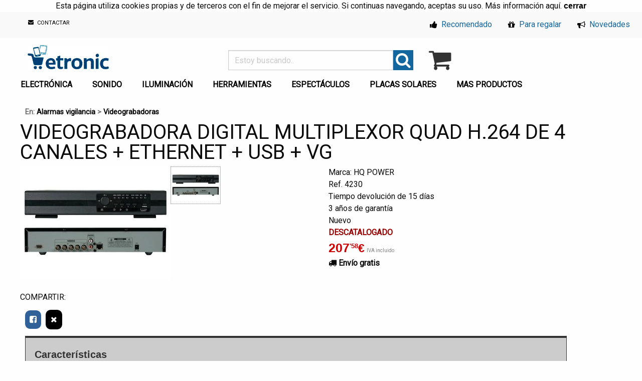

--- FILE ---
content_type: text/html; charset=UTF-8
request_url: https://www.etronic.es/produc/Videograbadoras/VIDEOGRABADORA-DIGITAL-MULTIPLEXOR-QUAD-H-264-DE-4-CANALES---ETHERNET---USB---VG-4230.html
body_size: 13002
content:
<!doctype html><html lang="es"><head><meta charset="utf-8"><meta name="robots" content="index,follow"/><meta name="Author" content="Etronic.es"/><link href="/imagenes/icono.ico" type="image/x-icon" rel="shortcut icon"/><meta name="description" content="

•compresión de vídeo H.264: 

&#9702;calidad de la imagen mejorada para la vigilancia y la"/><meta property="og:url" content="https://www.etronic.es/produc/Videograbadoras/VIDEOGRABADORA-DIGITAL-MULTIPLEXOR-QUAD-H-264-DE-4-CANALES---ETHERNET---USB---VG-4230.html"/><meta property="og:type" content="venta.venta"/><meta property="fb:admins" content="251107568248575"/><meta property="og:title" content="🌟 VIDEOGRABADORA DIGITAL MULTIPLEXOR QUAD H.264 DE 4 CANALES + ETHERNET + USB + VG"/><meta property="og:description" content="Temperatura de funcionamiento: 10°C - 40°C por 207,58€"/><meta property="og:image" content="https://www.etronic.es/img_productos/desc/4230_1.jpg"/><meta name="twitter:site" content="@Etronic_es"/><meta name="twitter:creator" content="@Etronic_es"/><meta name="Keywords" content="Tienda electrónica, iluminación, sonido, show, maquina humo, burbujas, herramientas, pompas"/><title>VIDEOGRABADORA DIGITAL MULTIPLEXOR QUAD H.264 DE 4 CANALES + ETHERNET + USB + VG</title><meta name="viewport" content="width=device-width,initial-scale=1.0"/><link rel="stylesheet" href="https://www.etronic.es/css/foundation.min.css?1.1.5"/><link rel="stylesheet" href="/01.css?1.6.8"/><!-- Analytics --><script async src="https://www.googletagmanager.com/gtag/js?id=UA-825299-1"></script><script>window.dataLayer=window.dataLayer || [];function gtag(){dataLayer.push(arguments);}gtag('js',new Date());gtag('config','UA-825299-1',{'optimize_id':'GTM-PD2FMS2'});</script></head><body><script src="https://ajax.googleapis.com/ajax/libs/jquery/3.4.1/jquery.min.js"></script>
<aside id="avisoCookies" align="center">Esta página utiliza cookies propias y de terceros con el fin de mejorar el servicio. Si continuas navegando, aceptas su uso. Más información <a href="https://www.etronic.es/condiciones/" rel="nofollow">aquí</a>.
<button id="aceptarCookies"><a><b>cerrar</b></a></aside><div class="top-bar hide-for-small-only"><div class="top-bar-left"><ul class="menu"><li class="menu-text"><!--<span class="hide-for-small-only hide-for-medium-only">Atención al cliente:</span> <i class="fa fa-whatsapp green"></i> <span class="hide-for-small-only"></span>--> <span class="horario hide-for-small-only hide-for-medium-only"></span></li><li><a href="/contacto" class="conta hide-for-small-only"><i class="fa fa-envelope sobre"></i> CONTACTAR</a></li></ul></div><div class="top-bar-right"><ul class="menu"><li><a href="/recomendado" class="menucha"><i class="fa fa-thumbs-up ico"></i> Recomendado</a></li><li><a href="/para-regalar" class="menucha"><i class="fa fa-gift ico"></i> Para regalar</a></li><li><a href="/novedades" class="menucha"><i class="fa fa-bullhorn ico"></i> Novedades</a></li></ul></div></div><br class="hide-for-small-only">
<div class="row"><div class="medium-12 large-12 show-for-small-only menum" align="center"><i id="menumo" class="fa fa-bars fa-2x" style="float:left"></i> <a href="/"><img src="/imagenes/logot.png" alt="miles productos venta"/></a> <a href="/carrito.php"><i class="fa fa-shopping-cart carro fa-2x" title="Ver carro o terminar la compra" style="float:right"></i><span id="carrom"></span></a></div><div class="column medium-4 large-4 hide-for-small-only"><div class=""><a href="/"><img src="/imagenes/logot.png" alt="miles productos venta" class="logo"/></a></div>
<div class="membret hide-for-medium-only hide-for-small-only"></div></div><div class="column large-4"><form name="q" method="GET"><div class="input-group"><input name="q" type="search" class="input-group-field" placeholder=" Estoy buscando.." value="" minlength="3" pattern="[a-zA-ZñÑ0-9\s\-]+" required><div class="input-group-button"><button class="bbuscar"><i class="fa fa-search fa-2x"></i></button></div></div></form></div><div class="column large-4"><div id="carrit" class="hide-for-small-only"><div class="row"><div class="columns medium-2 large-2 small-2"><a href="/carrito.php"><i class="fa fa-shopping-cart carro fa-3x" title="Ver carro y terminar la compra"></i></a></div><div class="columns medium-10 large-10 small-10"></div></div></div></div></div><div class="row hide-for-small-only"><ul class="dropdown menu row medium-unstack" data-dropdown-menu><li><a href="/electronica">ELECTRÓNICA</a><ul class="menu subm"><li><a href=/Adaptadores-de-viaje/405>Adaptadores de viaje</a></li><li><a href=/Alimentadores/357>Alimentadores</a></li><li><a href=/Analizador-componentes/438>Analizador componentes</a></li><li><a href=/Antenas/283>Antenas</a></li><li><a href=/Arduino/546>Arduino</a></li><li><a href=/Baterias/500>Baterías</a></li><li><a href=/Bobinas/399>Bobinas</a></li><li><a href=/Cables/301>Cables</a></li><li><a href=/Cinta-adhesiva/534>Cinta adhesiva</a></li><li><a href=/Componentes-electronicos/532>Componentes electrónicos</a></li><li><a href=/Condensadores/498>Condensadores</a></li><li><a href=/Conectores/386>Conectores</a></li><li><a href=/Deporte-salud/267>Deporte salud</a></li><li><a href=/Detector-de-metales/426>Detector de metales</a></li><li><a href=/Diodos/363>Diodos</a></li><li><a href=/Domotica/353>Domótica</a></li><li><a href=/Equipos-de-comunicacion/393>Equipos de comunicación</a></li><li><a href=/Estaciones-meteorologicas/161>Estaciones meteorológicas</a></li><li><a href=/Europlacas/382>Europlacas</a></li><li><a href=/Fuente-de-alimentacion/525>Fuente de alimentación</a></li><li><a href=/Fusibles/285>Fusibles</a></li><li><a href=/Herramientas/358>Herramientas</a></li><li><a href=/Impresora-3D/524>Impresora 3D</a></li><li><a href=/Instrumentos-de-medicion/307>Instrumentos de medición</a></li><li><a href=/Interruptor-conmutador/286>Interruptor conmutador</a></li><li><a href=/Mando/609>Mando</a></li><li><a href=/Mensajes-rodantes/156>Mensajes rodantes</a></li><li><a href=/Pilas-y-cargadores/265>Pilas y cargadores</a></li><li><a href=/Piloto-led/460>Piloto led</a></li><li><a href=/Regletas-alargaderas/354>Regletas alargaderas</a></li><li><a href=/Reles/547>Relés</a></li><li><a href=/Relojes/585>Relojes</a></li><li><a href=/Relojes-despertadores/375>Relojes despertadores</a></li><li><a href=/Resistencias/359>Resistencias</a></li><li><a href=/Robotica/589>Robótica</a></li><li><a href=/Semiconductores-y-sensores/436>Semiconductores y sensores</a></li><li><a href=/Soldadores/312>Soldadores</a></li><li><a href=/Walkie-talkies/288>Walkie talkies</a></li></ul></li><li><a href="/sonido">SONIDO</a><ul class="menu subm"><li><a href=/-Equipos-de-sonido/274> Equipos de sonido</a></li><li><a href=/Altavoces/137>Altavoces</a></li><li><a href=/Altavoces-amplificados/240>Altavoces amplificados</a></li><li><a href=/Altavoces-empotrables/419>Altavoces empotrables</a></li><li><a href=/Altavoces-pasivos/473>Altavoces pasivos</a></li><li><a href=/Altavoces-subwoofer/324>Altavoces subwoofer</a></li><li><a href=/Amplificador-de-auriculares/492>Amplificador de auriculares</a></li><li><a href=/Amplificadores/176>Amplificadores</a></li><li><a href=/Antiacople/490>Antiacople</a></li><li><a href=/Auriculares/154>Auriculares</a></li><li><a href=/Cables/198>Cables</a></li><li><a href=/Conectores/284>Conectores</a></li><li><a href=/Controlador-MIDI/486>Controlador MIDI</a></li><li><a href=/Convertidores/491>Convertidores</a></li><li><a href=/Ecualizadores/242>Ecualizadores</a></li><li><a href=/Equipos-portatiles/440>Equipos portátiles</a></li><li><a href=/Fundas-altavoz/304>Fundas altavoz</a></li><li><a href=/Grabadoras-digitales/461>Grabadoras digitales</a></li><li><a href=/Instrumentos/484>Instrumentos</a></li><li><a href=/Instrumentos-accesorios/485>Instrumentos accesorios</a></li><li><a href=/Instrumentos-soportes/282>Instrumentos soportes</a></li><li><a href=/Lectores-de-CD-MP3-Vinilo/245>Lectores de CD MP3 Vinilo</a></li><li><a href=/Megafonia/427>Megafonia</a></li><li><a href=/Megafonos/280>Megáfonos</a></li><li><a href=/Mesas-mezclas/158>Mesas mezclas</a></li><li><a href=/Mesas-mezclas-amplificadas/421>Mesas mezclas amplificadas</a></li><li><a href=/Mesas-mezclas-gran-formato/470>Mesas mezclas gran formato</a></li><li><a href=/Mesas-mezclas-para-Dj/472>Mesas mezclas para Dj</a></li><li><a href=/Microfonos/202>Micrófonos</a></li><li><a href=/Microfonos-inalambricos/287>Micrófonos inalámbricos</a></li><li><a href=/Microfonos-soportes/366>Micrófonos soportes</a></li><li><a href=/Minicadenas-HIFI/445>Minicadenas HIFI</a></li><li><a href=/Procesadores-mulitefectos/487>Procesadores mulitefectos</a></li><li><a href=/Racks/290>Racks</a></li><li><a href=/Radios/548>Radios</a></li><li><a href=/Rejillas-altavoz/199>Rejillas altavoz</a></li><li><a href=/Reproductor-de-MP3/403>Reproductor de MP3</a></li><li><a href=/Sonorizacion-DJ/396>Sonorización DJ</a></li><li><a href=/Soportes-altavoz/163>Soportes altavoz</a></li></ul></li><li><a href="/iluminacion-espectacular">ILUMINACIÓN</a><ul class="menu subm"><li><a href=/Bombillas-bajo-consumo/273>Bombillas bajo consumo</a></li><li><a href=/Bombillas-colores/410>Bombillas colores</a></li><li><a href=/Bombillas-halogenas/417>Bombillas halógenas</a></li><li><a href=/Bombillas-LED/308>Bombillas LED</a></li><li><a href=/Cabezas-moviles/249>Cabezas móviles</a></li><li><a href=/Cables/302>Cables</a></li><li><a href=/Control-de-iluminacion/238>Control de iluminación</a></li><li><a href=/Decorativa-y-festiva/320>Decorativa y festiva</a></li><li><a href=/Efectos-estroboscopios/246>Efectos estroboscopios</a></li><li><a href=/EFECTOS-iluminacion/299>EFECTOS iluminación</a></li><li><a href=/Efectos-laser/300>Efectos láser</a></li><li><a href=/Efectos-luz-negra/310>Efectos luz negra</a></li><li><a href=/Fluorescentes/377>Fluorescentes</a></li><li><a href=/FOCOS/317>FOCOS</a></li><li><a href=/Focos-colores/501>Focos colores</a></li><li><a href=/Fuentes-de-alimentacion/369>Fuentes de alimentación</a></li><li><a href=/Lamparas/509>Lamparas</a></li><li><a href=/Lamparas-con-lupa/333>Lamparas con lupa</a></li><li><a href=/LED/586>LED</a></li><li><a href=/Linternas/264>Linternas</a></li><li><a href=/Piscina/510>Piscina</a></li><li><a href=/Plafones/319>Plafones</a></li><li><a href=/Solar/376>Solar</a></li><li><a href=/Soportes/164>Soportes</a></li><li><a href=/Tiras-de-LEDs/411>Tiras de LEDs</a></li></ul><li><a href="/herramientas-taller">HERRAMIENTAS</a><ul class="menu subm"><li><a href=/Alicates/453>Alicates</a></li><li><a href=/Barbacoa/584>Barbacoa</a></li><li><a href=/Bricolaje/542>Bricolaje</a></li><li><a href=/Buzones/523>Buzones</a></li><li><a href=/Cajas-herramientas/415>Cajas herramientas</a></li><li><a href=/Calefaccion/522>Calefacción</a></li><li><a href=/Carpas-y-velas/326>Carpas y velas</a></li><li><a href=/Carretillas/529>Carretillas</a></li><li><a href=/Cinta-amarre/561>Cinta amarre</a></li><li><a href=/Destornilladores/457>Destornilladores</a></li><li><a href=/Equipos-de-taller/316>Equipos de taller</a></li><li><a href=/Escaleras/611>Escaleras</a></li><li><a href=/Fontaneria/503>Fontanería</a></li><li><a href=/Herramientas/347>Herramientas</a></li><li><a href=/Jardineria/325>Jardinería</a></li><li><a href=/Maquinaria-agricola-/569>Maquinaria agrícola </a></li><li><a href=/Medicion/327>Medición</a></li><li><a href=/Monturas/591>Monturas</a></li><li><a href=/Muebles-jardin/574>Muebles jardín</a></li><li><a href=/Obra/373>Obra</a></li><li><a href=/Organizadores/507>Organizadores</a></li><li><a href=/Paqueteria/588>Paquetería</a></li><li><a href=/Percheros/335>Percheros</a></li><li><a href=/Pintura/514>Pintura</a></li><li><a href=/Repelentes/331>Repelentes</a></li><li><a href=/Seguridad/580>Seguridad</a></li><li><a href=/Senalizacion/515>Señalización</a></li><li><a href=/Soldadores/576>Soldadores</a></li><li><a href=/Taladros/531>Taladros</a></li><li><a href=/Tijeras/512>Tijeras</a></li></ul></li><li><a href="/maquina-humo-burbujas-nieve">ESPECTÁCULOS</a><ul class="menu subm"><li><a href=/Confeti/443>Confeti</a></li><li><a href=/Fragancias/306>Fragancias</a></li><li><a href=/Maquinas-burbujas-pompas/200>Máquinas burbujas pompas</a></li><li><a href=/Maquinas-de-viento/538>Máquinas de viento</a></li><li><a href=/Maquinas-humo-niebla/171>Máquinas humo niebla</a></li><li><a href=/Maquinas-nieve/237>Máquinas nieve</a></li></ul></li><li><a href="/placas-solares">PLACAS SOLARES</a><ul class="menu subm"><li><a href=/Baterias/409>Baterias</a></li><li><a href=/Cables/388>Cables</a></li><li><a href=/Inversores-convertidores/279>Inversores convertidores</a></li><li><a href=/Mini-placas-solares/278>Mini placas solares</a></li><li><a href=/Placas-solares/277>Placas solares</a></li><li><a href=/Regulador-de-tension/406>Regulador de tensión</a></li></ul></li><li><a href="/productos" class="menuizemd">MAS PRODUCTOS</a><ul class="menu subm"><li><a href=/alarmas-vigilancia>Alarmas vigilancia</a><ul class='submenu menu vertical subm' data-submenu><li><a href=/Accesorios-camaras/530>Accesorios cámaras</a></li><li><a href=/Alarmas/261>Alarmas</a></li><li><a href=/Cables/387>Cables</a></li><li><a href=/Cajas-fuertes/520>Cajas fuertes</a></li><li><a href=/Camaras/262>Cámaras</a></li><li><a href=/Camaras-espia/351>Cámaras espía</a></li><li><a href=/Camaras-IP/365>Cámaras IP</a></li><li><a href=/Marcadores-automaticos/322>Marcadores automáticos</a></li><li><a href=/Monitores/420>Monitores</a></li><li><a href=/Monopatines-electricos/587>Monopatines eléctricos</a></li><li><a href=/Objetivos/381>Objetivos</a></li><li><a href=/Timbres/504>Timbres</a></li><li><a href=/Videograbadoras/314>Videograbadoras</a></li><li><a href=/Videoporteros/298>Videoporteros</a></li></ul></li><li><a href=/consolas>Consolas</a><ul class='submenu menu vertical subm' data-submenu><li><a href=/Juegos/603>Juegos</a></li><li><a href=/PlayStation-4-PS4/604>PlayStation 4 PS4</a></li><li><a href=/PlayStation-5-PS5/605>PlayStation 5 PS5</a></li></ul></li><li><a href=/electrodomesticos>Electrodomésticos</a><ul class='submenu menu vertical subm' data-submenu><li><a href=/Amasadoras/349>Amasadoras</a></li><li><a href=/Aspiradoras/340>Aspiradoras</a></li><li><a href=/Bano/236>Baño</a></li><li><a href=/Belleza/606>Belleza</a></li><li><a href=/Calefaccion/321>Calefacción</a></li><li><a href=/Cocina/451>Cocina</a></li><li><a href=/Difusor-Aroma/610>Difusor Aroma</a></li><li><a href=/Limpiador-ultrasonico/272>Limpiador ultrasónico</a></li><li><a href=/Picadoras/141>Picadoras</a></li><li><a href=/Ventiladores/505>Ventiladores</a></li></ul></li><li><a href=/fotografia>Fotografía</a><ul class='submenu menu vertical subm' data-submenu><li><a href=/Accesorios/454>Accesorios</a></li><li><a href=/Estudio/413>Estudio</a></li><li><a href=/Tripode-para-camara/412>Trípode para cámara</a></li></ul></li><li><a href=/informatica>Informática</a><ul class='submenu menu vertical subm' data-submenu><li><a href=/Accesorios/424>Accesorios</a></li><li><a href=/Alimentadores/430>Alimentadores</a></li><li><a href=/Almacenamiento/402>Almacenamiento</a></li><li><a href=/Altavoces/348>Altavoces</a></li><li><a href=/Auriculares/549>Auriculares</a></li><li><a href=/Cables/337>Cables</a></li><li><a href=/Cartuchos/592>Cartuchos</a></li><li><a href=/Consolas/433>Consolas</a></li><li><a href=/Gadgets/572>Gadgets</a></li><li><a href=/Impresoras/414>Impresoras</a></li><li><a href=/Limpieza/398>Limpieza</a></li><li><a href=/Maletines/437>Maletines</a></li><li><a href=/Monitores/579>Monitores</a></li><li><a href=/Ordenador-portatil/309>Ordenador portatil</a></li><li><a href=/Ratones/432>Ratones</a></li><li><a href=/Redes/556>Redes</a></li><li><a href=/Router/581>Router</a></li><li><a href=/SAI-UPS/368>SAI UPS</a></li><li><a href=/Software/618>Software</a></li><li><a href=/Ventiladores/552>Ventiladores</a></li></ul></li><li><a href=/instrumentos-musicales>Instrumentos musicales</a><ul class='submenu menu vertical subm' data-submenu><li><a href=/Amplificadores-guitarra/483>Amplificadores guitarra</a></li><li><a href=/Caja-de-ritmos/613>Caja de ritmos</a></li><li><a href=/Complementos/583>Complementos</a></li><li><a href=/Pedales/560>Pedales</a></li><li><a href=/Pianos/535>Pianos</a></li><li><a href=/Secuenciadores/612>Secuenciadores</a></li><li><a href=/Sintetizadores-Teclado/537>Sintetizadores Teclado</a></li><li><a href=/Teclados/469>Teclados</a></li><li><a href=/Teclados-Interactivos/536>Teclados Interactivos</a></li></ul></li><li><a href=/juguetes>Juguetes</a><ul class='submenu menu vertical subm' data-submenu><li><a href=/Ciencia/590>Ciencia</a></li><li><a href=/Clicks-playmobil/513>Clicks playmobil</a></li><li><a href=/Drones/521>Drones</a></li><li><a href=/Electronicos/344>Electrónicos</a></li><li><a href=/Puzzles/544>Puzzles</a></li><li><a href=/Solares/571>Solares</a></li></ul></li><li><a href=/moviles>Móviles</a><ul class='submenu menu vertical subm' data-submenu><li><a href=/Altavoces/553>Altavoces</a></li><li><a href=/Auriculares/550>Auriculares</a></li><li><a href=/Baterias/577>Baterias</a></li><li><a href=/Cargadores/551>Cargadores</a></li><li><a href=/Fundas-movil/568>Fundas móvil</a></li><li><a href=/Fundas-tablet/557>Fundas tablet</a></li><li><a href=/Gadgets/554>Gadgets</a></li><li><a href=/iPhone/428>iPhone</a></li><li><a href=/Limpieza/575>Limpieza</a></li><li><a href=/Protector-Pantalla/617>Protector Pantalla</a></li><li><a href=/Reloj-Inteligente/541>Reloj Inteligente</a></li><li><a href=/Smartphones/446>Smartphones</a></li><li><a href=/Soportes/562>Soportes</a></li><li><a href=/Tablets/444>Tablets</a></li><li><a href=/Telefono-Movil/582>Teléfono Móvil</a></li></ul></li><li><a href=/recambios>Repuestos</a><ul class='submenu menu vertical subm' data-submenu><li><a href=/Coche/608>Coche</a></li><li><a href=/Consolas/600>Consolas</a></li><li><a href=/Electrodomesticos/578>Electrodomésticos</a></li><li><a href=/Iphone/564>Iphone</a></li><li><a href=/Ordenador/567>Ordenador</a></li><li><a href=/Ordenador-portatil/565>Ordenador portátil</a></li><li><a href=/Patinete/602>Patinete</a></li><li><a href=/Smartphone/563>Smartphone</a></li><li><a href=/Tablet/570>Tablet</a></li><li><a href=/Television/566>Televisión</a></li></ul></li><li><a href=/ropa>Ropa</a><ul class='submenu menu vertical subm' data-submenu><li><a href=/Crocs/619>Crocs</a></li></ul></li><li><a href=/televisores>Televisión</a><ul class='submenu menu vertical subm' data-submenu><li><a href=/Accesorios/468>Accesorios</a></li><li><a href=/Emisores-receptores/401>Emisores receptores</a></li><li><a href=/HDMI/441>HDMI</a></li><li><a href=/Home-cinema/384>Home cinema</a></li><li><a href=/Receptor-TDT/345>Receptor TDT</a></li><li><a href=/Reproductor-DVD/439>Reproductor DVD</a></li><li><a href=/Soportes/374>Soportes</a></li><li><a href=/Televisor-LED/364>Televisor LED</a></li></ul></li><li><a href=//varios>Varios</a><ul class='submenu menu vertical subm' data-submenu><li><a href=/Varios/616>Varios</a></li></ul></li><li><a href=/coche-moto-bici>Vehículos</a><ul class='submenu menu vertical subm' data-submenu><li><a href=/Altavoces/250>Altavoces</a></li><li><a href=/Bicicleta/480>Bicicleta</a></li><li><a href=/Bicicleta-electrica/526>Bicicleta eléctrica</a></li><li><a href=/Coche/528>Coche</a></li><li><a href=/Fusibles/380>Fusibles</a></li><li><a href=/Herramientas/330>Herramientas</a></li><li><a href=/Iluminacion-bicicleta/408>Iluminación bicicleta</a></li><li><a href=/Inversores-convertidores/407>Inversores convertidores</a></li><li><a href=/Lampara-leds/379>Lámpara leds</a></li><li><a href=/Limpieza/260>Limpieza</a></li><li><a href=/Moto/496>Moto</a></li><li><a href=/Patinetes-electricos/540>Patinetes eléctricos</a></li><li><a href=/Radio/545>Radio</a></li><li><a href=/Sensor/539>Sensor</a></li><li><a href=/Sensor-aparcamiento/495>Sensor aparcamiento</a></li><li><a href=/Transformadores/251>Transformadores</a></li></ul></li><li><a href=/videocamaras>Videocámaras</a><ul class='submenu menu vertical subm' data-submenu><li><a href=/3D/463>3D</a></li><li><a href=/Accesorios/464>Accesorios</a></li><li><a href=/Baterias/394>Baterías</a></li><li><a href=/Cables/338>Cables</a></li><li><a href=/Conexiones/465>Conexiones</a></li><li><a href=/Deportivas/456>Deportivas</a></li><li><a href=/Profesionales/458>Profesionales</a></li><li><a href=/Videocamaras-digitales/336>Videocámaras digitales</a></li></ul></li><li><a href=/videoproyectores>Videoproyectores</a><ul class='submenu menu vertical subm' data-submenu><li><a href=/3D/452>3D</a></li><li><a href=/Home-cinema/293>Home cinema</a></li><li><a href=/Pantalla/596>Pantalla</a></li></ul></li></ul></li></ul></div><div id="menum"><ul class="menu vertical nested"><li><a href="/recomendado"><i class="fa fa-thumbs-up ico"></i> Recomendado</a></li><li><a href="/para-regalar"><i class="fa fa-gift ico"></i> Para regalar</a></li><li><a href="/novedades"><i class="fa fa-bullhorn ico"></i> Novedades</a></li><li><a href="\login.php"><i class="fa fa-user ico"></i> Mi Cuenta</a></li></ul><ul class="vertical menu" data-accordion-menu><li><a href=/alarmas-vigilancia>Alarmas vigilancia</a><ul class='menu vertical nested'><li><a href=/Accesorios-camaras/530>Accesorios cámaras</a></li><li><a href=/Alarmas/261>Alarmas</a></li><li><a href=/Cables/387>Cables</a></li><li><a href=/Cajas-fuertes/520>Cajas fuertes</a></li><li><a href=/Camaras/262>Cámaras</a></li><li><a href=/Camaras-espia/351>Cámaras espía</a></li><li><a href=/Camaras-IP/365>Cámaras IP</a></li><li><a href=/Marcadores-automaticos/322>Marcadores automáticos</a></li><li><a href=/Monitores/420>Monitores</a></li><li><a href=/Monopatines-electricos/587>Monopatines eléctricos</a></li><li><a href=/Objetivos/381>Objetivos</a></li><li><a href=/Timbres/504>Timbres</a></li><li><a href=/Videograbadoras/314>Videograbadoras</a></li><li><a href=/Videoporteros/298>Videoporteros</a></li></ul><li><a href=/consolas>Consolas</a><ul class='menu vertical nested'><li><a href=/Juegos/603>Juegos</a></li><li><a href=/PlayStation-4-PS4/604>PlayStation 4 PS4</a></li><li><a href=/PlayStation-5-PS5/605>PlayStation 5 PS5</a></li></ul><li><a href=/electrodomesticos>Electrodomésticos</a><ul class='menu vertical nested'><li><a href=/Amasadoras/349>Amasadoras</a></li><li><a href=/Aspiradoras/340>Aspiradoras</a></li><li><a href=/Bano/236>Baño</a></li><li><a href=/Belleza/606>Belleza</a></li><li><a href=/Calefaccion/321>Calefacción</a></li><li><a href=/Cocina/451>Cocina</a></li><li><a href=/Difusor-Aroma/610>Difusor Aroma</a></li><li><a href=/Limpiador-ultrasonico/272>Limpiador ultrasónico</a></li><li><a href=/Picadoras/141>Picadoras</a></li><li><a href=/Ventiladores/505>Ventiladores</a></li></ul><li><a href=/electronica>Electrónica</a><ul class='menu vertical nested'><li><a href=/Adaptadores-de-viaje/405>Adaptadores de viaje</a></li><li><a href=/Alimentadores/357>Alimentadores</a></li><li><a href=/Analizador-componentes/438>Analizador componentes</a></li><li><a href=/Antenas/283>Antenas</a></li><li><a href=/Arduino/546>Arduino</a></li><li><a href=/Baterias/500>Baterías</a></li><li><a href=/Bobinas/399>Bobinas</a></li><li><a href=/Cables/301>Cables</a></li><li><a href=/Cinta-adhesiva/534>Cinta adhesiva</a></li><li><a href=/Componentes-electronicos/532>Componentes electrónicos</a></li><li><a href=/Condensadores/498>Condensadores</a></li><li><a href=/Conectores/386>Conectores</a></li><li><a href=/Deporte-salud/267>Deporte salud</a></li><li><a href=/Detector-de-metales/426>Detector de metales</a></li><li><a href=/Diodos/363>Diodos</a></li><li><a href=/Domotica/353>Domótica</a></li><li><a href=/Equipos-de-comunicacion/393>Equipos de comunicación</a></li><li><a href=/Estaciones-meteorologicas/161>Estaciones meteorológicas</a></li><li><a href=/Europlacas/382>Europlacas</a></li><li><a href=/Fuente-de-alimentacion/525>Fuente de alimentación</a></li><li><a href=/Fusibles/285>Fusibles</a></li><li><a href=/Herramientas/358>Herramientas</a></li><li><a href=/Impresora-3D/524>Impresora 3D</a></li><li><a href=/Instrumentos-de-medicion/307>Instrumentos de medición</a></li><li><a href=/Interruptor-conmutador/286>Interruptor conmutador</a></li><li><a href=/Mando/609>Mando</a></li><li><a href=/Mensajes-rodantes/156>Mensajes rodantes</a></li><li><a href=/Pilas-y-cargadores/265>Pilas y cargadores</a></li><li><a href=/Piloto-led/460>Piloto led</a></li><li><a href=/Regletas-alargaderas/354>Regletas alargaderas</a></li><li><a href=/Reles/547>Relés</a></li><li><a href=/Relojes/585>Relojes</a></li><li><a href=/Relojes-despertadores/375>Relojes despertadores</a></li><li><a href=/Resistencias/359>Resistencias</a></li><li><a href=/Robotica/589>Robótica</a></li><li><a href=/Semiconductores-y-sensores/436>Semiconductores y sensores</a></li><li><a href=/Soldadores/312>Soldadores</a></li><li><a href=/Walkie-talkies/288>Walkie talkies</a></li></ul><li><a href=/maquina-humo-burbujas-nieve>Espectáculos</a><ul class='menu vertical nested'><li><a href=/Confeti/443>Confeti</a></li><li><a href=/Fragancias/306>Fragancias</a></li><li><a href=/Maquinas-burbujas-pompas/200>Máquinas burbujas pompas</a></li><li><a href=/Maquinas-de-viento/538>Máquinas de viento</a></li><li><a href=/Maquinas-humo-niebla/171>Máquinas humo niebla</a></li><li><a href=/Maquinas-nieve/237>Máquinas nieve</a></li></ul><li><a href=/fotografia>Fotografía</a><ul class='menu vertical nested'><li><a href=/Accesorios/454>Accesorios</a></li><li><a href=/Estudio/413>Estudio</a></li><li><a href=/Tripode-para-camara/412>Trípode para cámara</a></li></ul><li><a href=/herramientas-taller>Herramientas</a><ul class='menu vertical nested'><li><a href=/Alicates/453>Alicates</a></li><li><a href=/Barbacoa/584>Barbacoa</a></li><li><a href=/Bricolaje/542>Bricolaje</a></li><li><a href=/Buzones/523>Buzones</a></li><li><a href=/Cajas-herramientas/415>Cajas herramientas</a></li><li><a href=/Calefaccion/522>Calefacción</a></li><li><a href=/Carpas-y-velas/326>Carpas y velas</a></li><li><a href=/Carretillas/529>Carretillas</a></li><li><a href=/Cinta-amarre/561>Cinta amarre</a></li><li><a href=/Destornilladores/457>Destornilladores</a></li><li><a href=/Equipos-de-taller/316>Equipos de taller</a></li><li><a href=/Escaleras/611>Escaleras</a></li><li><a href=/Fontaneria/503>Fontanería</a></li><li><a href=/Herramientas/347>Herramientas</a></li><li><a href=/Jardineria/325>Jardinería</a></li><li><a href=/Maquinaria-agricola-/569>Maquinaria agrícola </a></li><li><a href=/Medicion/327>Medición</a></li><li><a href=/Monturas/591>Monturas</a></li><li><a href=/Muebles-jardin/574>Muebles jardín</a></li><li><a href=/Obra/373>Obra</a></li><li><a href=/Organizadores/507>Organizadores</a></li><li><a href=/Paqueteria/588>Paquetería</a></li><li><a href=/Percheros/335>Percheros</a></li><li><a href=/Pintura/514>Pintura</a></li><li><a href=/Repelentes/331>Repelentes</a></li><li><a href=/Seguridad/580>Seguridad</a></li><li><a href=/Senalizacion/515>Señalización</a></li><li><a href=/Soldadores/576>Soldadores</a></li><li><a href=/Taladros/531>Taladros</a></li><li><a href=/Tijeras/512>Tijeras</a></li></ul><li><a href=/iluminacion-espectacular>Iluminación</a><ul class='menu vertical nested'><li><a href=/Bombillas-bajo-consumo/273>Bombillas bajo consumo</a></li><li><a href=/Bombillas-colores/410>Bombillas colores</a></li><li><a href=/Bombillas-halogenas/417>Bombillas halógenas</a></li><li><a href=/Bombillas-LED/308>Bombillas LED</a></li><li><a href=/Cabezas-moviles/249>Cabezas móviles</a></li><li><a href=/Cables/302>Cables</a></li><li><a href=/Control-de-iluminacion/238>Control de iluminación</a></li><li><a href=/Decorativa-y-festiva/320>Decorativa y festiva</a></li><li><a href=/Efectos-estroboscopios/246>Efectos estroboscopios</a></li><li><a href=/EFECTOS-iluminacion/299>EFECTOS iluminación</a></li><li><a href=/Efectos-laser/300>Efectos láser</a></li><li><a href=/Efectos-luz-negra/310>Efectos luz negra</a></li><li><a href=/Fluorescentes/377>Fluorescentes</a></li><li><a href=/FOCOS/317>FOCOS</a></li><li><a href=/Focos-colores/501>Focos colores</a></li><li><a href=/Fuentes-de-alimentacion/369>Fuentes de alimentación</a></li><li><a href=/Lamparas/509>Lamparas</a></li><li><a href=/Lamparas-con-lupa/333>Lamparas con lupa</a></li><li><a href=/LED/586>LED</a></li><li><a href=/Linternas/264>Linternas</a></li><li><a href=/Piscina/510>Piscina</a></li><li><a href=/Plafones/319>Plafones</a></li><li><a href=/Solar/376>Solar</a></li><li><a href=/Soportes/164>Soportes</a></li><li><a href=/Tiras-de-LEDs/411>Tiras de LEDs</a></li></ul><li><a href=/informatica>Informática</a><ul class='menu vertical nested'><li><a href=/Accesorios/424>Accesorios</a></li><li><a href=/Alimentadores/430>Alimentadores</a></li><li><a href=/Almacenamiento/402>Almacenamiento</a></li><li><a href=/Altavoces/348>Altavoces</a></li><li><a href=/Auriculares/549>Auriculares</a></li><li><a href=/Cables/337>Cables</a></li><li><a href=/Cartuchos/592>Cartuchos</a></li><li><a href=/Consolas/433>Consolas</a></li><li><a href=/Gadgets/572>Gadgets</a></li><li><a href=/Impresoras/414>Impresoras</a></li><li><a href=/Limpieza/398>Limpieza</a></li><li><a href=/Maletines/437>Maletines</a></li><li><a href=/Monitores/579>Monitores</a></li><li><a href=/Ordenador-portatil/309>Ordenador portatil</a></li><li><a href=/Ratones/432>Ratones</a></li><li><a href=/Redes/556>Redes</a></li><li><a href=/Router/581>Router</a></li><li><a href=/SAI-UPS/368>SAI UPS</a></li><li><a href=/Software/618>Software</a></li><li><a href=/Ventiladores/552>Ventiladores</a></li></ul><li><a href=/instrumentos-musicales>Instrumentos musicales</a><ul class='menu vertical nested'><li><a href=/Amplificadores-guitarra/483>Amplificadores guitarra</a></li><li><a href=/Caja-de-ritmos/613>Caja de ritmos</a></li><li><a href=/Complementos/583>Complementos</a></li><li><a href=/Pedales/560>Pedales</a></li><li><a href=/Pianos/535>Pianos</a></li><li><a href=/Secuenciadores/612>Secuenciadores</a></li><li><a href=/Sintetizadores-Teclado/537>Sintetizadores Teclado</a></li><li><a href=/Teclados/469>Teclados</a></li><li><a href=/Teclados-Interactivos/536>Teclados Interactivos</a></li></ul><li><a href=/juguetes>Juguetes</a><ul class='menu vertical nested'><li><a href=/Ciencia/590>Ciencia</a></li><li><a href=/Clicks-playmobil/513>Clicks playmobil</a></li><li><a href=/Drones/521>Drones</a></li><li><a href=/Electronicos/344>Electrónicos</a></li><li><a href=/Puzzles/544>Puzzles</a></li><li><a href=/Solares/571>Solares</a></li></ul><li><a href=/libros>Libros</a><ul class='menu vertical nested'><li><a href=/Infantiles/615>Infantiles</a></li><li><a href=/Religiosos/614>Religiosos</a></li><li><a href=/Varios/620>Varios</a></li></ul><li><a href=/moviles>Móviles</a><ul class='menu vertical nested'><li><a href=/Altavoces/553>Altavoces</a></li><li><a href=/Auriculares/550>Auriculares</a></li><li><a href=/Baterias/577>Baterias</a></li><li><a href=/Cargadores/551>Cargadores</a></li><li><a href=/Fundas-movil/568>Fundas móvil</a></li><li><a href=/Fundas-tablet/557>Fundas tablet</a></li><li><a href=/Gadgets/554>Gadgets</a></li><li><a href=/iPhone/428>iPhone</a></li><li><a href=/Limpieza/575>Limpieza</a></li><li><a href=/Protector-Pantalla/617>Protector Pantalla</a></li><li><a href=/Reloj-Inteligente/541>Reloj Inteligente</a></li><li><a href=/Smartphones/446>Smartphones</a></li><li><a href=/Soportes/562>Soportes</a></li><li><a href=/Tablets/444>Tablets</a></li><li><a href=/Telefono-Movil/582>Teléfono Móvil</a></li></ul><li><a href=/placas-solares>Placas solares</a><ul class='menu vertical nested'><li><a href=/Baterias/409>Baterias</a></li><li><a href=/Cables/388>Cables</a></li><li><a href=/Inversores-convertidores/279>Inversores convertidores</a></li><li><a href=/Mini-placas-solares/278>Mini placas solares</a></li><li><a href=/Placas-solares/277>Placas solares</a></li><li><a href=/Regulador-de-tension/406>Regulador de tensión</a></li></ul><li><a href=/recambios>Repuestos</a><ul class='menu vertical nested'><li><a href=/Coche/608>Coche</a></li><li><a href=/Consolas/600>Consolas</a></li><li><a href=/Electrodomesticos/578>Electrodomésticos</a></li><li><a href=/Iphone/564>Iphone</a></li><li><a href=/Ordenador/567>Ordenador</a></li><li><a href=/Ordenador-portatil/565>Ordenador portátil</a></li><li><a href=/Patinete/602>Patinete</a></li><li><a href=/Smartphone/563>Smartphone</a></li><li><a href=/Tablet/570>Tablet</a></li><li><a href=/Television/566>Televisión</a></li></ul><li><a href=/ropa>Ropa</a><ul class='menu vertical nested'><li><a href=/Crocs/619>Crocs</a></li></ul><li><a href=/salud>Salud</a><ul class='menu vertical nested'><li><a href=/Abscesos/598>Abscesos</a></li><li><a href=/Acne/597>Acné</a></li><li><a href=/Huesos-y-cartilagios/601>Huesos y cartilagios</a></li><li><a href=/Lupus/599>Lupus</a></li><li><a href=/Unas/607>Uñas</a></li></ul><li><a href=/sonido>Sonido</a><ul class='menu vertical nested'><li><a href=/-Equipos-de-sonido/274> Equipos de sonido</a></li><li><a href=/Altavoces/137>Altavoces</a></li><li><a href=/Altavoces-amplificados/240>Altavoces amplificados</a></li><li><a href=/Altavoces-empotrables/419>Altavoces empotrables</a></li><li><a href=/Altavoces-pasivos/473>Altavoces pasivos</a></li><li><a href=/Altavoces-subwoofer/324>Altavoces subwoofer</a></li><li><a href=/Amplificador-de-auriculares/492>Amplificador de auriculares</a></li><li><a href=/Amplificadores/176>Amplificadores</a></li><li><a href=/Antiacople/490>Antiacople</a></li><li><a href=/Auriculares/154>Auriculares</a></li><li><a href=/Cables/198>Cables</a></li><li><a href=/Conectores/284>Conectores</a></li><li><a href=/Controlador-MIDI/486>Controlador MIDI</a></li><li><a href=/Convertidores/491>Convertidores</a></li><li><a href=/Ecualizadores/242>Ecualizadores</a></li><li><a href=/Equipos-portatiles/440>Equipos portátiles</a></li><li><a href=/Fundas-altavoz/304>Fundas altavoz</a></li><li><a href=/Grabadoras-digitales/461>Grabadoras digitales</a></li><li><a href=/Instrumentos/484>Instrumentos</a></li><li><a href=/Instrumentos-accesorios/485>Instrumentos accesorios</a></li><li><a href=/Instrumentos-soportes/282>Instrumentos soportes</a></li><li><a href=/Lectores-de-CD-MP3-Vinilo/245>Lectores de CD MP3 Vinilo</a></li><li><a href=/Megafonia/427>Megafonia</a></li><li><a href=/Megafonos/280>Megáfonos</a></li><li><a href=/Mesas-mezclas/158>Mesas mezclas</a></li><li><a href=/Mesas-mezclas-amplificadas/421>Mesas mezclas amplificadas</a></li><li><a href=/Mesas-mezclas-gran-formato/470>Mesas mezclas gran formato</a></li><li><a href=/Mesas-mezclas-para-Dj/472>Mesas mezclas para Dj</a></li><li><a href=/Microfonos/202>Micrófonos</a></li><li><a href=/Microfonos-inalambricos/287>Micrófonos inalámbricos</a></li><li><a href=/Microfonos-soportes/366>Micrófonos soportes</a></li><li><a href=/Minicadenas-HIFI/445>Minicadenas HIFI</a></li><li><a href=/Procesadores-mulitefectos/487>Procesadores mulitefectos</a></li><li><a href=/Racks/290>Racks</a></li><li><a href=/Radios/548>Radios</a></li><li><a href=/Rejillas-altavoz/199>Rejillas altavoz</a></li><li><a href=/Reproductor-de-MP3/403>Reproductor de MP3</a></li><li><a href=/Sonorizacion-DJ/396>Sonorización DJ</a></li><li><a href=/Soportes-altavoz/163>Soportes altavoz</a></li></ul><li><a href=/televisores>Televisión</a><ul class='menu vertical nested'><li><a href=/Accesorios/468>Accesorios</a></li><li><a href=/Emisores-receptores/401>Emisores receptores</a></li><li><a href=/HDMI/441>HDMI</a></li><li><a href=/Home-cinema/384>Home cinema</a></li><li><a href=/Receptor-TDT/345>Receptor TDT</a></li><li><a href=/Reproductor-DVD/439>Reproductor DVD</a></li><li><a href=/Soportes/374>Soportes</a></li><li><a href=/Televisor-LED/364>Televisor LED</a></li></ul><li><a href=/tocados>Tocados</a><ul class='menu vertical nested'><li><a href=/Nina/594>Niña</a></li></ul><li><a href=//varios>Varios</a><ul class='menu vertical nested'><li><a href=/Varios/616>Varios</a></li></ul><li><a href=/coche-moto-bici>Vehículos</a><ul class='menu vertical nested'><li><a href=/Altavoces/250>Altavoces</a></li><li><a href=/Bicicleta/480>Bicicleta</a></li><li><a href=/Bicicleta-electrica/526>Bicicleta eléctrica</a></li><li><a href=/Coche/528>Coche</a></li><li><a href=/Fusibles/380>Fusibles</a></li><li><a href=/Herramientas/330>Herramientas</a></li><li><a href=/Iluminacion-bicicleta/408>Iluminación bicicleta</a></li><li><a href=/Inversores-convertidores/407>Inversores convertidores</a></li><li><a href=/Lampara-leds/379>Lámpara leds</a></li><li><a href=/Limpieza/260>Limpieza</a></li><li><a href=/Moto/496>Moto</a></li><li><a href=/Patinetes-electricos/540>Patinetes eléctricos</a></li><li><a href=/Radio/545>Radio</a></li><li><a href=/Sensor/539>Sensor</a></li><li><a href=/Sensor-aparcamiento/495>Sensor aparcamiento</a></li><li><a href=/Transformadores/251>Transformadores</a></li></ul><li><a href=/videocamaras>Videocámaras</a><ul class='menu vertical nested'><li><a href=/3D/463>3D</a></li><li><a href=/Accesorios/464>Accesorios</a></li><li><a href=/Baterias/394>Baterías</a></li><li><a href=/Cables/338>Cables</a></li><li><a href=/Conexiones/465>Conexiones</a></li><li><a href=/Deportivas/456>Deportivas</a></li><li><a href=/Profesionales/458>Profesionales</a></li><li><a href=/Videocamaras-digitales/336>Videocámaras digitales</a></li></ul><li><a href=/videoproyectores>Videoproyectores</a><ul class='menu vertical nested'><li><a href=/3D/452>3D</a></li><li><a href=/Home-cinema/293>Home cinema</a></li><li><a href=/Pantalla/596>Pantalla</a></li></ul></ul></li></ul></div><br><link rel="stylesheet" href="https://www.etronic.es/03.css?1.1.8"/><div class="row"><div class="small-1 large-2"></div><div class="small-8 large-10"><h6>En: <a href="https://www.etronic.es/alarmas-vigilancia">Alarmas vigilancia</a> > <a href=https://www.etronic.es/Videograbadoras/314><b>Videograbadoras</b></a></h6></div><h2>VIDEOGRABADORA DIGITAL MULTIPLEXOR QUAD H.264 DE 4 CANALES + ETHERNET + USB + VG</h2><div class="row"><div class="small-12 medium-6 large-6 columns"><a href="https://www.etronic.es/img_productos/desc/4230_1.jpg" data-lightbox="roadtrip" data-title="VIDEOGRABADORA DIGITAL MULTIPLEXOR QUAD H.264 DE 4 CANALES + ETHERNET + USB + VG"><img src="https://www.etronic.es/img_productos/desc/4230_1.jpg" alt="VIDEOGRABADORA DIGITAL MULTIPLEXOR QUAD H.264 DE 4 CANALES + ETHERNET + USB + VG" title="VIDEOGRABADORA DIGITAL MULTIPLEXOR QUAD H.264 DE 4 CANALES + ETHERNET + USB + VG" class="esque mySlides"/></a><div class="w3-row-padding w3-section"><div class="w3-col s4"><img src="https://www.etronic.es/img_productos/desc/p4230_1.jpg" alt="VIDEOGRABADORA DIGITAL MULTIPLEXOR QUAD H.264 DE 4 CANALES + ETHERNET + USB + VG" width="100" class="mini w3-opacity w3-hover-opacity-off" title="VIDEOGRABADORA DIGITAL MULTIPLEXOR QUAD H.264 DE 4 CANALES + ETHERNET + USB + VG" onMouseOver="currentDiv(1)"/></div></div><script>var slideIndex=1;showDivs(slideIndex);function plusDivs(n){showDivs(slideIndex+=n);}function currentDiv(n){showDivs(slideIndex=n);}function showDivs(n){var i;var x=document.getElementsByClassName("mySlides");var dots=document.getElementsByClassName("mini");if(n > x.length){slideIndex=1}if(n < 1){slideIndex=x.length}for(i=0; i < x.length;i++){x[i].style.display="none";}for(i=0; i < dots.length; i++){dots[i].className=dots[i].className.replace(" w3-opacity-off","");}x[slideIndex-1].style.display="block";dots[slideIndex-1].className +=" w3-opacity-off";}</script></div><div class="small-12 medium-6 large-6 columns"><span title='Marca: HQ POWER' size='2' color='#0099FF'>Marca: HQ POWER</span><br><span class="ref">Ref. 4230</span><br>
Tiempo devolución de 15 días<br> 
3 años de garantía<br><span title="Estado">Nuevo</span><br><span class=fechano2>DESCATALOGADO</span><br><span class="precio" title="IVA incluido">207<span class=decimal>'58</span></span><span class="simboloe">€</span> <span class="iva">IVA incluido</span><br>
<i class='fa fa-truck'></i> <span class="usadonuevo" title="Envio penínsular."><b>Envío gratis</b></div>
</div><br>COMPARTIR:<div class="comp"><a href="https://www.facebook.com/sharer/sharer.php?u=https://www.etronic.es/produc/Videograbadoras/VIDEOGRABADORA-DIGITAL-MULTIPLEXOR-QUAD-H-264-DE-4-CANALES---ETHERNET---USB---VG-4230.html" title="Compartir en facebook" class="compartir" data-location="2" target="_blank"><i class="fa fa-facebook-square"></i></a> <a class="compartirt" href="http://x.com/share?url=https://www.etronic.es/produc/Videograbadoras/VIDEOGRABADORA-DIGITAL-MULTIPLEXOR-QUAD-H-264-DE-4-CANALES---ETHERNET---USB---VG-4230.html&via=Etronic_es&text=VIDEOGRABADORA DIGITAL MULTIPLEXOR QUAD H.264 DE 4 CANALES + ETHERNET + USB + VG" title="Compartir en X.com" data-location="2" target="_blank"><i class="fa fa-times"></i></a> <a href="whatsapp://send?text=www.etronic.es/produc/Videograbadoras/VIDEOGRABADORA-DIGITAL-MULTIPLEXOR-QUAD-H-264-DE-4-CANALES---ETHERNET---USB---VG-4230.html" data-action="share/whatsapp/share"><i class="fa fa-whatsapp fa-3x whatsapp show-for-small-only"></i></a></div><div class="caract">Características</div><div class="caracte"><br />
<br />
•compresión de vídeo H.264: <br />
<br />
&#9702;calidad de la imagen mejorada para la vigilancia y la grabación<br />
<br />
&#9702;disminución del tamaño de los ficheros para una duración de grabación prolongada<br />
<br />
&#9702;transmisión más rápida por la red con una velocidad de bits reducida<br />
<br />
•funciones multiplex: reproducción directa, grabación, reproducción, copia de seguridad y uso por la red al mismo tiempo<br />
<br />
•interfaz VGA incorporada, resolución de salida hasta 1600 x 1200<br />
<br />
•función de copia de seguridad: soporta la copia de seguridad por USB 2.0 flash drive y la red<br />
<br />
•vigilancia a distancia desde su móvil por 3G/GPRS o desde PC por la conexión internet<br />
<br />
•grabación por detección de movimientos: <br />
<br />
&#9702;grabación avanzada por detección de movimientos<br />
<br />
&#9702;grabación por detección de movimientos programada (1 parámetro ajustable)<br />
<br />
&#9702;función de búsqueda rápida<br />
<br />
•audio/vídeo: grabación con sonido por 1 entrada audio y 1 salida audio<br />
<br />
•OSD multilingüe: inglés, francés, alemán, portugués, español, checo, húngaro y griego<br />
<br />
•manual del usuario detallado: inglés, francés, alemán, español<br />
<br />
•soporta los discos duros SATA<br />
<br />
•función tiempo de verano/invierno<br />
<br />
•soporta las conexiones de red TCP/IP, PPPoE, DHCP y DDNS<br />
<br />
•funciones de grabación: manual, temporizador, movimiento y por la red<br />
<br />
•restablecimiento automático del sistema después de haber activado la alimentación de nuevo<br />
<br />
•discos duros opcionales: 500GB HD500GB/S o 750GB HD750GB/S (no incl)<br />
<br />
•mando a distancia IR: DVRRC3 (incl.)<br />
<br />
•adaptador de recambio: SPDVRXXX/05<br />
<br />
<br />
<br />
•sistema de vídeo: PAL<br />
<br />
•formato de compresión vídeo: H.264 (CIF)<br />
<br />
•entrada de vídeo: 4 canales, señal de vídeo compuesto 1Vpp / 75 ohm BNC<br />
<br />
•salida de vídeo: señal de vídeo compuesto 1Vpp / 75 ohm BNC + VGA (máx. 1600 x 1200 píxeles)<br />
<br />
•frecuencia máx. de grabación (CIF): <br />
<br />
&#9702;frame: 704 x 576 píxeles con 25 IPS (PAL)<br />
<br />
&#9702;CIF: 352 x 288 píxeles con 100 IPS (PAL)<br />
<br />
•ajuste de la calidad de imagen: Best (mejor), High (alta), Normal (normal) y Basic (básica)<br />
<br />
•capacidad disco duro: tipo SATA incl., soporta 1x HDD, soporta cada la capacidad HDD de más de 1TB (HDD no incl.)<br />
<br />
•modo de grabación: manual, temporizador, por detección de movimientos, por la red<br />
<br />
•frecuencia de actualización de las imágenes: 100 IPS para PAL<br />
<br />
•audio E/S: 1 entrada de audio, 1 salida de audio (mono)<br />
<br />
•zona de detección de movimiento: rejilla 16 x 12 por canal<br />
<br />
•sensibilidad de detección de movimientos: 1 parámetro conc 4 <br />
niveles de sensibilidad (alto, normal, bajo, desactivado)<br />
<br />
•grabación prealarma: 8MB<br />
<br />
•aparato backup: USB 2.0 flash drive (para la copia de seguridad y las actualizaciones del firmware)<br />
<br />
•formato de compresión: H.264<br />
<br />
•Ethernet: 10/100 Base-T (soporta el control a distancia y LiveView por Ethernet)<br />
<br />
•interfaz web: soporta el software autorizado AP y el buscador IE<br />
<br />
•conexión de red: soporta TCP/IP, PPPoE, DHCP y DDNS<br />
<br />
•PTZ: no<br />
<br />
•alarma E/S: no<br />
<br />
•zoom de la imagen: 2x (imagen en directo & reproducción)<br />
<br />
•bloqueo del teclado: sí<br />
<br />
•detección de pérdida de la señal: sí<br />
<br />
•título de la cámara: máx. 6 caracteres<br />
<br />
•ajustes de vídeo: matiz, color, contraste, brillo<br />
<br />
•formato de la visualización del tiempo: AA/MM/DD, DD/MM/AA, MM/DD/AA y OFF<br />
<br />
•alimentación: 19Vdc<br />
<br />
•consumo: < 42W<br />
<br />
•restablecimiento: restablecimiento automático del sistema después de <br />
haber activado la alimentación de nuevo<br />
<br />
•dimensiones: 343 x 223 x 59mm<br><br>DVR4L4</div><br><h4 align="center"><b>Otros usuarios también compraron</b></h4><br><div class="row"></div><div class=row><div class="columns large-2 medium-3" align="center"><a href="https://www.etronic.es/Herramientas/Percheros/PERCHERO-DOBLE-CON-RUEDAS-4352.html"><img src="https://www.etronic.es/img_productos/p4352_1.jpg" alt="PERCHERO DOBLE CON RUEDAS" width="150" height="150" title="PERCHERO DOBLE CON RUEDAS" class="imgp"/><span class="precioof">49<span class='decimall'>'58</span></span><span class="simboloee">€</span></a></div><div class="columns large-2 medium-3" align="center"><a href="https://www.etronic.es/Iluminacion/Decorativa-y-festiva/LAMPARA-LED-DE-AMBIENTE-10626.html"><img src="https://www.etronic.es/img_productos/p10626_1.jpg" alt="LÁMPARA LED DE AMBIENTE" width="150" height="150" title="LÁMPARA LED DE AMBIENTE" class="imgp"/><span class="precioof">8<span class='decimall'>'58</span></span><span class="simboloee">€</span></a></div><div class="columns large-2 medium-3" align="center"><a href="https://www.etronic.es/Alarmas-vigilancia/Camaras/RECEPTOR-PARA-CAMSETW5-CAMSETW6-CAMSETW7-6583.html"><img src="https://www.etronic.es/img_productos/p6583_1.jpg" alt="RECEPTOR PARA CAMSETW5 CAMSETW6 CAMSETW7" width="150" height="150" title="RECEPTOR PARA CAMSETW5 CAMSETW6 CAMSETW7" class="imgp"/><span class="precioof">49<span class='decimall'>'58</span></span><span class="simboloee">€</span></a></div><div class="columns large-2 medium-3" align="center"><a href="https://www.etronic.es/Placas-solares/Placas-solares/PLACA-SOLAR-210W-PANEL-24V-5854.html"><img src="https://www.etronic.es/img_productos/p5854_1.jpg" alt="PLACA SOLAR 210W PANEL 24V" width="150" height="150" title="PLACA SOLAR 210W PANEL 24V" class="imgp"/><span class="precioof">95</span><span class="simboloee">€</span></a></div><div class="columns large-2 medium-3" align="center"><a href="https://www.etronic.es/Iluminacion/FOCOS/FOCO-LARGO-PAR16-CROMADO-3692.html"><img src="https://www.etronic.es/img_productos/p3692_1.jpg" alt="FOCO LARGO PAR16 CROMADO" width="150" height="150" title="FOCO LARGO PAR16 CROMADO" class="imgp"/><span class="precioof">9<span class='decimall'>'58</span></span><span class="simboloee">€</span></a></div><div class="columns large-2 medium-3" align="center"><a href="https://www.etronic.es/Placas-solares/Inversores-convertidores/INVERSOR-ONDA-SINUSOIDAL-PURA-12V-DC-220V-AC-1000W-13343.html"><img src="https://www.etronic.es/img_productos/22/p13343_1.jpg" alt="INVERSOR ONDA SINUSOIDAL PURA 12V DC 220V AC 1000W" width="150" height="150" title="INVERSOR ONDA SINUSOIDAL PURA 12V DC 220V AC 1000W" class="imgp"/><span class="precioof">44<span class='decimall'>'58</span></span><span class="simboloee">€</span></a></div></div>
<br>
<div style="clear:both"></div>  <div id="comprara"><b>VIDEOGRABADORA DIGITAL MULTIPLEXOR QUAD H.264 DE 4 CANALES + ETHERNET + USB + VG</b><div class="precio" title="IVA incluido" style="float:right">207<span class=decimal>'58</span><span class="simboloe">€</span> <div id="anadi" class="anadid"></div></div>
<div class="usadonuevo" title="Envio penínsular.">Envío gratis!</div></div></div></div></div></div><script>function cargarContenido(){t1=document.getElementById('nombre').value;t2=document.getElementById('email_st').value;t3=document.getElementById('consulta').value;id=document.getElementById('id1').value;ok=0;
if(t1.length < 3){document.getElementById('errorn').style.display='block';var name=document.getElementById("nombre");
name.classList.add("error");ok=1;}else{document.getElementById('nombre').className='form'
document.getElementById('errorn').style.display='none';}
expr=/^([a-zA-Z0-9_\.\-])+\@(([a-zA-Z0-9\-])+\.)+([a-zA-Z0-9]{2,4})+$/;
if(!expr.test(t2)){document.getElementById('errore').style.display='block';var email=document.getElementById("email_st");
email.classList.add("error");ok=1;}else{document.getElementById('email_st').className='form'
document.getElementById('errore').style.display='none';}
if(t3.length <=7){document.getElementById('errorc').style.display='block';var consulta=document.getElementById("consulta");
consulta.classList.add("error");ok=1;}else{document.getElementById('consulta').className='formo'
document.getElementById('errorc').style.display='none';}
if(ok==0){var contenedor=document.getElementById('contenedor');
ajax=nuevoAjax();ajax.open("GET","/consulta.php?nombre_s="+t1+"&email_s="+t2+"&texto="+t3+"&id="+id+"&e=1",true);
ajax.onreadystatechange=function(){if(ajax.readyState==4){contenedor.innerHTML=ajax.responseText}}
ajax.setRequestHeader("Content-Type","application/x-www-form-urlencoded");ajax.send(null)}}</script>
<script>
function checkCookieLaw(){
if(window.localStorage.getItem('cookieLawKeyMiWeb'))
{$('#avisoCookies').hide();}}
checkCookieLaw();
$('#aceptarCookies').on("click",function(){
$('#avisoCookies').hide();
});	
$(document).ready(function(){window.localStorage.setItem('cookieLawKeyMiWeb',false);$("#menumo").on('click',function(){$("#menum").toggle();})	
$("#cant").on('change',function(){$(this).next().attr("cantidad",$(this).val());});$("#mostrarfp").click(function(){$("#fpagof").show();$("#datosf").hide()});$(window).scroll(function(){if($(this).scrollTop() > 200){$('.go-top').fadeIn(200);}else{$('.go-top').fadeOut(200);}});$('.go-top').click(function(event){event.preventDefault();$('html,body').animate({scrollTop:0},300);})
//BARRA COMPRAR
$(window).scroll(function(){window_y=$(window).scrollTop();scroll_critical=parseInt($("#comprara").height());//VALOR SCROLL
if(window_y > 500){//EL SCROLL HA SUPERADO ALTO DIV
$('#comprara').show();}else{$('#comprara').hide();}});
//CARRITO
function carro(){
$('#carrit').load('/include/carro.php');}
$("input[id^='comprar']").on('click',function(){id=$(this).attr('idp');
$.ajax({url:"/include/anadir.php",type:"post",data:"id="+id+"&cantidad="+$(this).attr('cantidad')+"&precio="+$(this).attr('precio'),success:function(data){$('#anadi'+id).html("Añadido al carro<br><a href='https://www.etronic.es/carrito.php'><u>Ir al Carro</u></a>");$('#anadi').html("Añadido al carro<br><a href='https://www.etronic.es/carrito.php'><u>Ir al Carro</u></a>");$('#carrit').load('/include/carro.php');$('#carrom').load('/include/carro2.php');}})})
//eliminar
$('#carrit').on('click',"[id^='delt']",function(){id=$(this).attr('idp');
$.ajax({url:"/include/eliminar.php",type:"post",data:"a=e&id="+$(this).attr('idp'),success:function(data){carro();}})})
$("[id^='delf']").on('click',function(){id=$(this).attr('idp');
$.ajax({url:"/include/eliminar.php",type:"post",data:"a=e&id="+$(this).attr('idp'),success:function(data){location.reload();}})})
//actualizar
$('#carrit').on('focusout',"input[id^='cantidad']",function(){id=$(this).attr('idp');
$.ajax({url:"/include/actualizar.php",type:"post",data:"id="+id+"&cantidad="+$(this).val()+"&precio="+$(this).attr('pr'),success:function(data){carro();}})})
$("input[id^='cantidadd']").on('focusout',function(){id=$(this).attr('idp');
$.ajax({url:"/include/actualizar.php",type:"post",data:"id="+id+"&cantidad="+$(this).val()+"&precio="+$(this).attr('pr'),success:function(data){location.reload();}})})
if(window.location=="/carrito.php" || window.location=="/comprar.php"){$('#carrit').hide()}
$("a[data-location='2']").on('click',function(c){var h=580;var a=470;var g,f,v;g=(window.screen.width/2)-((h/2)+10);f=(window.screen.height/2)-((a/2)+50);v="status=no,height="+a+",width="+h+",resizable=yes,left="+g+",top="+f+",screenX="+g+",screenY="+f+",toolbar=no,menubar=no,scrollbars=no,location=no,directories=no";nueva=window.open(this.href,'Popup',v);return false;});$('.registra_m').click(function(event){$("#recpas").show(700);$('#fondog').show();});$('#cerrar').click(function(event){$('#recpas').hide();$('#fondog').hide();});$('#fondog').click(function(event){$("#recpas").hide();$('#fondog').hide();});$("#entrar").click(function(event){dat=$("#recpsww").val();$.ajax({url:"/recuperarp.php",type:"post",data:"valor="+dat,success:function(data){$("#error").html(data);if($("#oculto").val()=="1"){setInterval(function(){$("#recpas").hide();$('#fondog').hide();copia=$('#recpsww').val();$('#email').val(copia)},3000);}}});});});function nuevoAjax(){var xmlhttp=false;try{xmlhttp=new ActiveXObject("Msxml2.XMLHTTP");}catch(e){try{xmlhttp=new ActiveXObject("Microsoft.XMLHTTP");}catch(E){xmlhttp=false;}}
if(!xmlhttp && typeof XMLHttpRequest!='undefined'){xmlhttp=new XMLHttpRequest();}return xmlhttp;}
$("#boletin").keypress(function(e){if(e.which==13){boletin();}});function boletin(){bolet=$('#boletin').val();okk=0;expr=/^([a-zA-Z0-9_\.\-])+\@(([a-zA-Z0-9\-])+\.)+([a-zA-Z0-9]{2,4})+$/;if(okk==0){$.ajax({type:"POST",url:"/include/boletin.php",data:"boletin="+$('#boletin').val()+"&e=1",success:function(result){$('#rdesc').hide();$('#correc').html(result);}})}};$('#emailch').on('click',function(){boletin();});</script><br><br><br><div class="centrad"><div class="pieb"><a href="https://fb.me/etronic.es" target="_blank"><div class="facp azu"><i class="fa fa-facebook"></i></div></a></div><div class="pieb"><a href="https://x.com/Etronic_es" target="_blank"><div class="facp azuc"><i class="fa fa-times"></i></div></a></div><div class="pieb"><a href="https://www.youtube.com/wwwETRONICes" target="_blank"><div class="facp rojo"><i class="fa fa-youtube"></i></div></a></div><div class="pieb"><a href="https://etronices.blogspot.com.es/" target="_blank"><div class="facp naranja"><i class="fa fa-bold"></i></div></a></div><div class="pieb"><a href="https://www.linkedin.com/in/etronic-es" target="_blank"><div class="facp azul2"><i class="fa fa-linkedin"></i></div></a><br></div></div><br><div class="piec"><div class="row"><div class="columns large-4"><a href="/login" class="menuizem"><i class="fa fa-arrow-right"></i> Mi cuenta</a><br><a href="/servicios" class="menuizem"><i class="fa fa-arrow-right"></i> Servicios</a><br><a href="/empresa" class="menuizem"><i class="fa fa-arrow-right"></i> Empresa</a><br><a href="/garantia" class="menuizem"><i class="fa fa-arrow-right"></i> Garantía</a><br><a href="/contacto" class="menuizem do">Contactar</a></div><div class="large-5 columns"><br><span class="menuizem">Formas de pago:</span><br><a href="https://www.visaeurope.es/" target="_blank"><img src="/imagenes/visa.gif" width="30" height="20" alt="Tarjeta Visa"/></a> <a href="http://www.visa.com/globalgateway/gg_selectcountry.jsp" target="_blank"><img src="/imagenes/visae.gif" width="30" height="20" alt="Tarjeta Visa Electron"/></a> <a href="https://www.mastercard.com/" target="_blank"><img src="/imagenes/masterc.gif" alt="Tarjeta MasterCard" width="30" height="20"/></a> <a href="https://www.mastercard.com/ve/consumidores/maestro.html" target="_blank"><img src="/imagenes/ma.gif" alt="Tarjeta Maestro" width="30" height="20" /></a> <a href="https://www.americanexpress.com/es/" target="_blank"><img src="/imagenes/ae.gif" alt="Tarjeta Maestro" width="30" height="20"/></a> <a href="https://www.jcbusa.com/company/" target="_blank"><img src="/imagenes/jcb.gif" alt="Tarjeta JCB" width="30" height="20"/></a><a href="https://www.lacaixa.es" target="_blank"> <img src="/imagenes/lacaixa.gif" alt="Ingreso o transferencia la Caixa" width="30" height="20" /></a><a href="https://www.bbva.com" target="_blank"> <img src="/imagenes/bbva.gif" width="30" height="20"/></a> <a href="https://www.iupay.com" target="_blank"><img src="/imagenes/iupay.gif" alt="Iupay" width="30" height="20"/></a> <a href="https://www.discover.ec/portal/" target="_blank"><img src="/imagenes/disc.gif" alt="Tarjeta Discover" width="30" height="20"/></a> <a href="https://www.paypal.com" target="_blank"><img src="/imagenes/paypal.gif" alt="Paypal" width="30" height="20"/></a><br><br><span class="menuizem">Envios por:</span><br><a href="http://www.seur.com/" target="_blank"><img src="/imagenes/seur.png" alt="envio seur" width="100" height="16"/></a> <a href="http://www.mrw.es/" target="_blank"><img src="/imagenes/mrw.gif" alt="envio mrw" width="84" height="30"/></a><a href="http://www.envialia.com/" target="_blank"><img src="/imagenes/envialia.png" alt="envio envialia" width="90" height="27"/></a> <a href="http://www.correos.es" target="_blank"><img src="/imagenes/correos.gif" width="95" height="32" alt="envio correos" /></a><br><br>
<div class="pie"><!--<br><span class="atcl"><b><i class="fa fa-whatsapp"></i> </b></span>--> &copy;Etronic 2000-2025<span class="pie"> Madrid Barcelona Alicante - España</span><br><br></div></div><div class="large-3 columns"><a href="/registro.php" title="registrate Gratis" class="crearcta">REGISTRARME</a><br><br><br><a href='https://play.google.com/store/apps/details?id=com.Tiendaelectronicailuminacionsonido' target="_blank"><img src="/imagenes/googleplays.png" alt='Disponible en Google Play'/></a></div></div></div></div><script src="/js/vendor/foundation.min.js"></script><script src="/js/app.js"></script><script src="https://cdn.jsdelivr.net/ga-lite/latest/ga-lite.min.js"></script><div class="hide-for-small-only"><a class="go-top" href="#"><i class="fa fa-arrow-up"></i></a></div><!--<link rel="stylesheet" href="https://cdnjs.cloudflare.com/ajax/libs/font-awesome/6.4.3/css/all.min.css">--><link rel="stylesheet" href="https://cdnjs.cloudflare.com/ajax/libs/font-awesome/4.7.0/css/font-awesome.min.css"><link rel="stylesheet" href="/css/lightbox.css?1.1.2"/>


<script src="/js/lightbox.min.js?2.1.0"></script><!-- Google Ads 
<script async src="https://www.googletagmanager.com/gtag/js?id=AW-1071416962"></script><script>window.dataLayer=window.dataLayer || [];function gtag(){dataLayer.push(arguments);}
gtag('js',new Date());gtag('config','AW-1071416962');</script>--></body></html>

--- FILE ---
content_type: text/css
request_url: https://www.etronic.es/01.css?1.6.8
body_size: 1686
content:
.talla-btn{margin:5px;padding:10px;border-radius:10px;border:1px solid #000000;cursor:pointer}.talla-btn:hover{background-color:aliceblue}.talla-btn.selected{background-color:aliceblue}#menum{display:none;background-color:gainsboro}ol li{color:#990000;font-weight:bold}.membret{font-size:9px;margin-left:5px}.logo{position:relative;top:-10px}.bbuscar{background-color:#14679e;color:white;height:40px;width:40px;cursor:pointer}.horario{color:#999;font-size:11px}.go-top{position:fixed;z-index:1001;bottom:2em;right:1%;color:#fff;background-color:rgba(0,0,0,0.3);font-size:30px;display:none;padding:15px;border-radius:4px;background-position:50% 50%}.go-top:hover{color:#fff;background-color:rgba(0,0,0,0.6)}.conta{font-size:11px}.sobre{margin-top:-4px}.menucha{color:#14679e}.terminarp{border-radius:4px;background-color:#14679e;height:35px;cursor:pointer;border:1px solid #14679e;width:145px;font-family:"Trebuchet MS",Arial,sans-serif;font-size:16px;color:#FFF}.terminarp:hover{background-color:#0c3d5d}.vercarrito{font-size:12px;color:#000;text-decoration:none}.precio{font-family:Tahoma,Geneva,sans-serif;color:#C00;font-weight:800;font-size:25px}.simboloe{font-family:Tahoma,Geneva,sans-serif;font-size:23px;color:#C00;font-weight:600}.simboloee{font-family:Tahoma,Geneva,sans-serif;font-size:15px;color:#C00;font-weight:700}.simboloe2{font-family:Tahoma,Geneva,sans-serif;font-size:22px;color:#000;font-weight:400}.decimal{font-size:13px;vertical-align:40%}.decimall{font-family:Tahoma,Geneva,sans-serif;font-size:9px;vertical-align:40%}.total{font-size:14px;color:#C00;text-decoration:none;font-weight:800}.fechano{color:#900;font-weight:700;font-size:9px}.productot{font-family:Tahoma,Geneva,sans-serif;font-size:12px;color:#000;text-decoration:line-through}.horas{color:#390;font-size:11px;font-weight:400;line-height:5%;margin-bottom:10px;width:200px}.precioof{font-family:Tahoma,Geneva,sans-serif;color:#C00;font-weight:700;font-size:15px;text-decoration:none}.portadat{font-size:13px;text-decoration:none}.entrar{border-radius:4px;background-color:#14679e;height:30px;border:1px solid #14679e;width:120px;font-family:"Trebuchet MS",Arial,sans-serif;font-size:16px;color:#FFF}.entrar:hover{cursor:pointer;background-color:#0c3d5d}.registra_m{cursor:pointer;font-size:11px;color:#333;text-decoratrion:none;font-weight:400;margin-bottom:5px;margin-top:10px}.ok{border-top-right-radius:4px!important;border-bottom-right-radius:4px!important;color:#fff;border:1px solid #000;height:40px;width:30px;cursor:pointer;padding:2px;background-color:#000}.ok:hover{background-color:#363333}.errorr{font-size:10px;font-weight:700;color:red}.error{ border:2px solid #F00 !important}.ico{color:#000;margin-top:-2px}.carro{color:#333;margin-top:-5px}.carro:hover{color:#666}.fond{background-color:#900}#recpas{display:none;position:fixed;z-index:1001;top:50%;left:50%;border:1px solid #808080;padding:50px;background:#FCFCFC;transform:translate(-50%,-50%);-webkit-transform:translate(-50%,-50%)}#cerrar{font-family:verdana;font-size:14px;cursor:pointer;top:4px;right:6px;position:absolute}#fondog{display:none;background:#999;opacity:0.7;position:fixed;top:0;left:0;width:100%;height:100%;overflow:auto}h5{font-size:0.8em;margin-bottom:0}h6{margin-bottom:0;font-size:10px;font-weight:700;color:#333}.textp{height:43px}.form{border:1px solid #666;height:35px;width:300px;padding-left:7px;margin-bottom:3px}.formm{border:1px solid #666;width:300px;height:70px;margin-top:1px;margin-bottom:3px}.caja{height:16em}.imgp{height:80px}.azu{background:#306199}.azuc{background:#000}.rojo{background:#cd201f}.rojo2{background:#d34836}.azul2{background:#0074b2}.naranja{background:#eb6209}.facp{height:35px;width:35px;font-weight:800;color:#fff;font-size:25px;text-align:center;-webkit-border-radius:5px;-moz-border-radius:5px;border-radius:5px;vertical-align:middle;line-height:35px}.facp:hover{background:#333}.piec{background:#6e6f6f;padding:2em}.crearcta{border-radius:5px;font-family:"Lucida Sans Unicode","Lucida Grande",sans-serif;height:40px;width:160px;font-size:13px;color:#fff;text-decoration:none;font-weight:700;background-color:#14679e;padding:8px}.crearcta:hover{background-color:#0c3d5d;cursor:pointer}.menuizem{font-size:14px;color:#DADADA;line-height:160%;text-decoration:none}.do{border-bottom: 1px dotted #fff}.menuizem:hover{color:#000}.tarjet{color:#fff;background:#004e8c}.pie{font-size:12px;color:#333}.comprar{border-radius:4px;cursor:pointer;background-color:#000;height:32px;width:120px;font-family:"Trebuchet MS",Arial,sans-serif;font-size:16px;color:#FFF}.comprar:hover{cursor:pointer;background-color:#900}.pieb{float:left;margin-right:30px}.centrad{margin:0 auto;width:400px}.play{font-size:10px;width:64px;color:#fff;background-color:#003;padding-left:4.5px;border-radius:5px}.anadid{font-size:13px;font-weight:bold;color:#390}.cantidadm{text-align:center;border:1px solid #09F;width:26px;height:17px;margin:0;padding:1px;font-size:12px;font-family:Arial;display:inline;border-radius:3px}.carrotxt{font-size:10px;color:#000;font-family:Arial}.green{color:green}.modificar a{font-size:11px;color:#C00;margin-top:15px;display:inline-block}.login{margin:2px}.cursor{cursor:pointer}.result{font-family:"Century Gothic";font-size:18px;color:#999}.old{font-size:12px}.descuento{border-radius:5px;width:130px;text-align:center;background:#FF0004;left:-40px;top:55px;padding:0.1px;font-weight:bold;font-size:100%;position:relative;color:#fff;transform:rotate(-60deg)}.descuent{border-radius:5px;width:80px;text-align:center;background:#FF0004;padding:0.1px;font-weight:bold;font-size:60%;position:absolute;color:#fff;transform:rotate(-60deg);left:-12px;top:30px}.descuent div{position:absolute;margin-top:-40px}.menum{cursor:pointer;margin:10px}.cate{color:#000}.rro{margin-left:-4px}.mini{font-size:9px}.envio{color:darkgray;font-size:11px;margin-bottom:5px;margin-top:-9px}.subm{width:260px}h6{color:#706F6F;margin:10px;font-size:.9rem}.hola{font-size:13px}#carrom{color:#fff;position:absolute;right:16px;font-weight:900;top:6px;font-size:12pt}#order{color:#0c3d5d;font-weight:700}#avisocookies{position:absolute;top:0;z-index:999;width:100%;padding:15px;box-sizing:border-box;background-color:rgba(220,220,220,0.8);align-content:center}

--- FILE ---
content_type: text/css
request_url: https://www.etronic.es/03.css?1.1.8
body_size: 439
content:
.horas2{color:#390}.productot2{text-decoration:line-through;font-weight:400}.fechano2{color:#900;font-weight:700}.horas2{color:#390}.iva{color:#808080;font-size:10px}.cantidad{text-align:center;border:1px solid #09F;height:32px;width:70px;border-radius:4px;display:inline!important;font-size:14pt;margin-top:10px;margin-bottom:0}.compartir{color:#fff;font-weight:600;background:#306199;padding:9px;vertical-align:middle;border-radius:10px 10px 10px 10px;-moz-border-radius:10px 10px 10px 10px;-webkit-border-radius:10px 10px 10px 10px;margin-right:5px}.compartir:hover{background:#295383;cursor:pointer;color:#fff}.compartirt{color:#fff;font-weight:800;background:#000;padding:10px;vertical-align:middle;border-radius:10px 10px 10px 10px;-moz-border-radius:10px 10px 10px 10px;-webkit-border-radius:10px 10px 10px 10px}.compartirt:hover{background:#337ab7;cursor:pointer;color:#fff}.caract{width:90%;height:70px;background:#ccc;font-family:"Lucida Sans Unicode","Lucida Grande",sans-serif;font-size:20px;color:#333;font-weight:600;padding:18px;margin-top:20px;margin-left:10px;border:solid 1px;border-top:solid 4px;border-bottom:0px}.caracte{width:90%;margin-left:10px;border:solid 1px;border-top:0px;padding:20px}#comprara{display:none;position:fixed;opacity:.95;width:100%;height:auto;background:#FFF;box-shadow:2px 2px 5px #858585;padding-left:40px;padding-right:40px;padding-top:5px;top:0;left:0;float:left}.comp{margin-bottom:10px;margin-top:20px;margin-left:10px}h2{font-weight:500}iframe{margin-top:12px}img.dereta{position:absolute;float:right}img.esque{float:left}img.r{margin-top:77px;}img.rr{margin-top:154px}.mySlides{display:none}.mini{cursor:pointer}.w3-opacity-off,.w3-hover-opacity-off:hover{border:grey 1px dotted}.whatsapp{color:green;float:right;margin-right:30px;margin-top:-10px}

--- FILE ---
content_type: application/javascript
request_url: https://www.etronic.es/js/app.js
body_size: -257
content:
$(document).foundation()